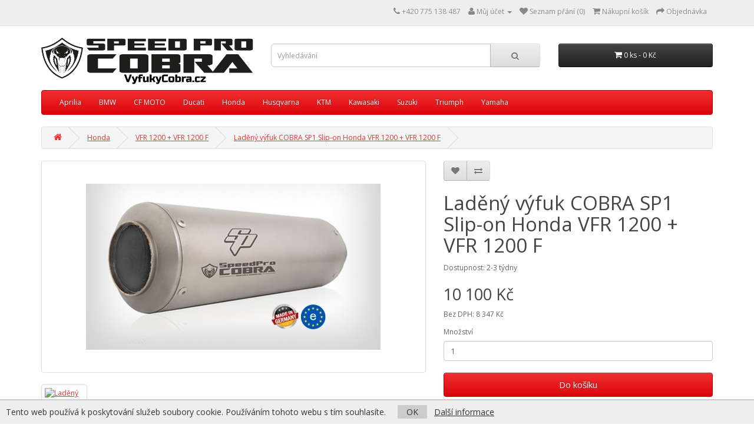

--- FILE ---
content_type: text/html; charset=utf-8
request_url: https://www.vyfukycobra.cz/ladeny-vyfuk-speedpro-cobra-sp2-black-series-slip-on-honda-vfr-800x-crossrunner-adventure
body_size: 14283
content:
<!DOCTYPE html>
<!--[if IE]><![endif]-->
<!--[if IE 8 ]><html dir="ltr" lang="cs" class="ie8"><![endif]-->
<!--[if IE 9 ]><html dir="ltr" lang="cs" class="ie9"><![endif]-->
<!--[if (gt IE 9)|!(IE)]><!-->
<html dir="ltr" lang="cs">
<!--<![endif]-->
<head>
<script>
// Google Tag Manager
var dataLayer = [];
dataLayer.push({
        'product.ID':'50304',
        'product.Name':'Laděný výfuk COBRA SP1 Slip-on Honda VFR 1200 + VFR 1200 F',
        'product.Price':8347.0440,
        'page.Type':'product detail'
      });
</script>
<meta charset="UTF-8" />
<meta name="viewport" content="width=device-width, initial-scale=1">
<meta http-equiv="X-UA-Compatible" content="IE=edge">
<meta name="robots" content="index, follow" />
<title>Laděný výfuk SPEEDPRO COBRA SP1 Slip-on Honda VFR 1200 + VFR 1200 F - VyfukyCobra.cz</title>
<base href="https://www.vyfukycobra.cz/" />
<meta name="description" content="Laděný výfuk SPEEDPRO COBRA SP1 Slip-on Honda VFR 1200 + VFR 1200 F" />
<script src="catalog/view/javascript/jquery/jquery-2.1.1.min.js" type="text/javascript"></script>
<link href="catalog/view/javascript/bootstrap/css/bootstrap.min.css" rel="stylesheet" media="screen" />
<script src="catalog/view/javascript/bootstrap/js/bootstrap.min.js" type="text/javascript"></script>
<link href="catalog/view/javascript/font-awesome/css/font-awesome.min.css" rel="stylesheet" type="text/css" />
<link href="//fonts.googleapis.com/css?family=Open+Sans:400,400i,300,700" rel="stylesheet" type="text/css" />
<link href="catalog/view/theme/default/stylesheet/stylesheet.css?v=2" rel="stylesheet">
<link href="catalog/view/javascript/jquery/magnific/magnific-popup.css" type="text/css" rel="stylesheet" media="screen" />
<link href="catalog/view/javascript/jquery/datetimepicker/bootstrap-datetimepicker.min.css" type="text/css" rel="stylesheet" media="screen" />
<script src="catalog/view/javascript/common.js" type="text/javascript"></script>
<link href="https://www.vyfukycobra.cz/ladeny-vyfuk-speedpro-cobra-sp2-black-series-slip-on-honda-vfr-800x-crossrunner-adventure" rel="canonical" />
<link href="https://www.vyfukycobra.cz/image/catalog/cart.png" rel="icon" />
<meta property="og:title" content="Laděný výfuk COBRA SP1 Slip-on Honda VFR 1200 + VFR 1200 F - VyfukyCobra.cz">
<meta property="og:site_name" content="VyfukyCobra.cz">
<meta property="og:type" content="website">
<meta property="og:image" content="https://www.vyfukycobra.cz/image/cache/catalog//disk_1/www/cz/vyfukycobra/www/image/catalog/produkty//sp1-487x255.jpg">
<meta property="og:url" content="https://www.vyfukycobra.cz/ladeny-vyfuk-speedpro-cobra-sp2-black-series-slip-on-honda-vfr-800x-crossrunner-adventure">
<meta property="og:description" content="Laděný výfuk SPEEDPRO COBRA SP1 Slip-on Honda VFR 1200 + VFR 1200 F">
<script src="catalog/view/javascript/jquery/magnific/jquery.magnific-popup.min.js" type="text/javascript"></script>
<script src="catalog/view/javascript/jquery/datetimepicker/moment.js" type="text/javascript"></script>
<script src="catalog/view/javascript/jquery/datetimepicker/bootstrap-datetimepicker.min.js" type="text/javascript"></script>
<!-- Global site tag (gtag.js) - Google Analytics -->
<script async src="https://www.googletagmanager.com/gtag/js?id=UA-191487229-1"></script>
<script>
  window.dataLayer = window.dataLayer || [];
  function gtag(){dataLayer.push(arguments);}
  gtag('js', new Date());

  gtag('config', 'UA-191487229-1');
</script>
<meta name="google-site-verification" content="tiUSzBsF7cN3C7tfvmPbKDgeLAlRlekkStdW2kgaKa0" />
<!-- Copyright (c) Facebook, Inc. and its affiliates. -->
<!-- All rights reserved. -->

<!-- This source code is licensed under the license found in the -->
<!-- LICENSE file in the root directory of this source tree. -->
<script type="text/javascript">
  // we are using this flag to determine if the pixel
  // is successfully added to the header
  window.isFacebookPixelInHeaderAdded = 1;
  window.isFacebookPixelAdded = 1;
</script>

<script type="text/javascript">
  function facebook_loadScript(url, callback) {
    var script = document.createElement("script");
    script.type = "text/javascript";
    if(script.readyState) {  // only required for IE <9
      script.onreadystatechange = function() {
        if (script.readyState === "loaded" || script.readyState === "complete") {
          script.onreadystatechange = null;
          if (callback) {
            callback();
          }
        }
      };
    } else {  //Others
      if (callback) {
        script.onload = callback;
      }
    }

    script.src = url;
    document.getElementsByTagName("head")[0].appendChild(script);
  }
</script>

<script type="text/javascript">
  (function() {
    var enableCookieBar = '';
    if (enableCookieBar == '1') {
      facebook_loadScript("catalog/view/javascript/facebook_business/cookieconsent.min.js");

      // loading the css file
      var css = document.createElement("link");
      css.setAttribute("rel", "stylesheet");
      css.setAttribute("type", "text/css");
      css.setAttribute(
        "href",
        "catalog/view/theme/css/facebook_business/cookieconsent.min.css");
      document.getElementsByTagName("head")[0].appendChild(css);

      window.addEventListener("load", function(){
        function setConsent() {
          fbq(
            'consent',
            this.hasConsented() ? 'grant' : 'revoke'
          );
        }
        window.cookieconsent.initialise({
          palette: {
            popup: {
              background: '#237afc'
            },
            button: {
              background: '#fff',
              text: '#237afc'
            }
          },
          cookie: {
            name: fbq.consentCookieName
          },
          type: 'opt-out',
          showLink: false,
          content: {
            allow: 'Agree',
            deny: 'Opt Out',
            header: 'Our Site Uses Cookies',
            message: 'By clicking Agree, you agree to our <a class="cc-link" href="https://www.facebook.com/legal/terms/update" target="_blank">terms of service</a>, <a class="cc-link" href="https://www.facebook.com/policies/" target="_blank">privacy policy</a> and <a class="cc-link" href="https://www.facebook.com/policies/cookies/" target="_blank">cookies policy</a>.'
          },
          layout: 'basic-header',
          location: true,
          revokable: true,
          onInitialise: setConsent,
          onStatusChange: setConsent,
          onRevokeChoice: setConsent
        }, function (popup) {
          // If this isn't open, we know that we can use cookies.
          if (!popup.getStatus() && !popup.options.enabled) {
            popup.setStatus(cookieconsent.status.dismiss);
          }
        });
      });
    }
  })();
</script>

<script type="text/javascript">
  (function() {
    !function(f,b,e,v,n,t,s){if(f.fbq)return;n=f.fbq=function(){n.callMethod?
    n.callMethod.apply(n,arguments):n.queue.push(arguments)};if(!f._fbq)f._fbq=n;
    n.push=n;n.loaded=!0;n.version='2.0';n.queue=[];t=b.createElement(e);t.async=!0;
    t.src=v;s=b.getElementsByTagName(e)[0];s.parentNode.insertBefore(t,s)}(window,
    document,'script','https://connect.facebook.net/en_US/fbevents.js');

    var enableCookieBar = '';
    if (enableCookieBar == '1') {
      fbq.consentCookieName = 'fb_cookieconsent_status';

      (function() {
        function getCookie(t){var i=("; "+document.cookie).split("; "+t+"=");if(2==i.length)return i.pop().split(";").shift()}
        var consentValue = getCookie(fbq.consentCookieName);
        fbq('consent', consentValue === 'dismiss' ? 'grant' : 'revoke');
      })();
    }

          // system auto generated facebook_pixel.js, DO NOT MODIFY
      pixel_script_filename = 'catalog/view/javascript/facebook_business/facebook_pixel_3_1_2.js';
      // system auto generated facebook_pixel.js, DO NOT MODIFY
      facebook_loadScript(
        pixel_script_filename,
        function() {
          var params = {
    "agent": "exopencart-2.3.0.2-4.1.1"
};
          _facebookAdsExtension.facebookPixel.init(
            '1064993523912440',
            {},
            params);
                      _facebookAdsExtension.facebookPixel.firePixel(
              JSON.parse('{\"event_name\":\"ViewContent\",\"content_ids\":[\"50304\"],\"content_name\":\"Lad\\u011bn\\u00fd v\\u00fdfuk COBRA SP1 Slip-on Honda VFR 1200 + VFR 1200 F\",\"content_type\":\"product\",\"currency\":\"CZK\",\"value\":10100,\"event_id\":\"02005f7e-9e3a-479e-a9de-740316737bc8\"}'));
                  });
      })();
</script>

<script type="text/javascript">
  // we are using this flag to determine if the customer chat
  // is successfully added to the header
  window.isFacebookCustomerChatInHeaderAdded = 1;
  window.isFacebookCustomerChatAdded=1;
</script>

</head>
<body class="product-product-50304">
<nav id="top">
  <div class="container">
            <div id="top-links" class="nav pull-right">
      <ul class="list-inline">
        <li><a href="https://www.vyfukycobra.cz/index.php?route=information/contact"><i class="fa fa-phone"></i></a> <span class="hidden-xs hidden-sm hidden-md">+420 775 138 487</span></li>
        <li class="dropdown"><a href="https://www.vyfukycobra.cz/index.php?route=account/account" title="Můj účet" class="dropdown-toggle" data-toggle="dropdown"><i class="fa fa-user"></i> <span class="hidden-xs hidden-sm hidden-md">Můj účet</span> <span class="caret"></span></a>
          <ul class="dropdown-menu dropdown-menu-right">
                        <li><a href="https://www.vyfukycobra.cz/index.php?route=account/register">Registrace</a></li>
            <li><a href="https://www.vyfukycobra.cz/index.php?route=account/login">Přihlášení</a></li>
                      </ul>
        </li>
        <li><a href="https://www.vyfukycobra.cz/index.php?route=account/wishlist" id="wishlist-total" title="Seznam přání (0)"><i class="fa fa-heart"></i> <span class="hidden-xs hidden-sm hidden-md">Seznam přání (0)</span></a></li>
        <li><a href="https://www.vyfukycobra.cz/index.php?route=checkout/cart" title="Nákupní košík"><i class="fa fa-shopping-cart"></i> <span class="hidden-xs hidden-sm hidden-md">Nákupní košík</span></a></li>
        <li><a href="https://www.vyfukycobra.cz/index.php?route=checkout/checkout" title="Objednávka"><i class="fa fa-share"></i> <span class="hidden-xs hidden-sm hidden-md">Objednávka</span></a></li>
      </ul>
    </div>
  </div>
</nav>
<header>
  <div class="container">
    <div class="row">
      <div class="col-sm-4">
        <div id="logo">
                    <a href="https://www.vyfukycobra.cz/index.php?route=common/home"><img src="https://www.vyfukycobra.cz/image/catalog/logo-b-png.png" title="VyfukyCobra.cz" alt="VyfukyCobra.cz" class="img-responsive" /></a>
                  </div>
      </div>
      <div class="col-sm-5"><div id="search" class="input-group">
  <input type="text" name="search" value="" placeholder="Vyhledávání" class="form-control input-lg" />
  <span class="input-group-btn">
    <button type="button" class="btn btn-default btn-lg"><i class="fa fa-search"></i></button>
  </span>
</div>      </div>
      <div class="col-sm-3"><div id="cart" class="btn-group btn-block">
  <button type="button" data-toggle="dropdown" data-loading-text="Načítání..." class="btn btn-inverse btn-block btn-lg dropdown-toggle"><i class="fa fa-shopping-cart"></i> <span id="cart-total">0 ks - 0 Kč</span></button>
  <ul class="dropdown-menu pull-right">
        <li>
      <p class="text-center">Váš nákupní košík je zatím prázdný.</p>
    </li>
      </ul>
</div>
</div>
    </div>
  </div>
</header>
<div class="container">
  <nav id="menu" class="navbar">
    <div class="navbar-header"><span id="category" class="visible-xs">Kategorie</span>
      <button type="button" class="btn btn-navbar navbar-toggle" data-toggle="collapse" data-target=".navbar-ex1-collapse"><i class="fa fa-bars"></i></button>
    </div>
    <div class="collapse navbar-collapse navbar-ex1-collapse">
      <ul class="nav navbar-nav">
                        <li class="dropdown"><a href="https://www.vyfukycobra.cz/aprilia" class="dropdown-toggle disabled" data-toggle="dropdown">Aprilia</a>
          <div class="dropdown-menu">
            <div class="dropdown-inner">
                            <ul class="list-unstyled">
                                <li><a href="https://www.vyfukycobra.cz/aprilia/aprilia-rsv-1000-mille-r-1998-2003">RSV 1000 Mille + R 1998-2003</a></li>
                                <li><a href="https://www.vyfukycobra.cz/aprilia/aprilia-rsv-1000-mille-r-2004-2008">RSV 1000 Mille + R 2004-2008</a></li>
                                <li><a href="https://www.vyfukycobra.cz/aprilia/aprilia-rsv-4-r-1000-factory-mille">RSV 4/R 1000 Factory, Mille</a></li>
                                <li><a href="https://www.vyfukycobra.cz/aprilia/aprilia-rsv-tuono-1000-r-i-e">RSV Tuono 1000 R i.e.</a></li>
                              </ul>
                            <ul class="list-unstyled">
                                <li><a href="https://www.vyfukycobra.cz/aprilia/Scarabeo-125-180-200-250-300-400-500">Scarabeo 125/180/200/250/300/400/500</a></li>
                                <li><a href="https://www.vyfukycobra.cz/aprilia/aprilia-sport-city-125-200-250">Sport City 125/200/250</a></li>
                                <li><a href="https://www.vyfukycobra.cz/aprilia/aprilia-sport-city-cube-125-200-300">Sport City Cube 125/200/300</a></li>
                                <li><a href="https://www.vyfukycobra.cz/aprilia/aprilia-sr-max-125-300">SR MAX 125/300</a></li>
                              </ul>
                            <ul class="list-unstyled">
                                <li><a href="https://www.vyfukycobra.cz/aprilia/aprilia-tuono-1000-fighter">Tuono 1000 Fighter</a></li>
                                <li><a href="https://www.vyfukycobra.cz/aprilia/aprilia-tuono-v4r-aprc">Tuono V4R APRC</a></li>
                              </ul>
                          </div>
            <a href="https://www.vyfukycobra.cz/aprilia" class="see-all">Zobrazit vše z kategorie Aprilia</a> </div>
        </li>
                                <li class="dropdown"><a href="https://www.vyfukycobra.cz/bmw" class="dropdown-toggle disabled" data-toggle="dropdown">BMW</a>
          <div class="dropdown-menu">
            <div class="dropdown-inner">
                            <ul class="list-unstyled">
                                <li><a href="https://www.vyfukycobra.cz/bmw/bmw-f-650-cs-scarver">F 650 CS Scarver</a></li>
                                <li><a href="https://www.vyfukycobra.cz/bmw/F-650-GS-2000-2007">F 650 GS 2000-2007</a></li>
                                <li><a href="https://www.vyfukycobra.cz/bmw/F-650-GS-2008-2018">F 650 GS 2008-2018</a></li>
                                <li><a href="https://www.vyfukycobra.cz/bmw/F-800-GS-2008-2018">F 700 GS/F 800 GS</a></li>
                                <li><a href="https://www.vyfukycobra.cz/bmw/F-700-GS-2008-2018">F 750 GS / F 850 GS</a></li>
                                <li><a href="https://www.vyfukycobra.cz/bmw/F-800-GT-2009-2016">F 800 GT 2009-2016</a></li>
                                <li><a href="https://www.vyfukycobra.cz/bmw/F-800-GT-2017-">F 800 GT 2017-</a></li>
                                <li><a href="https://www.vyfukycobra.cz/bmw/F-800-R-2009-2016">F 800 R 2009-2016</a></li>
                                <li><a href="https://www.vyfukycobra.cz/bmw/F-800-R-2017-">F 800 R 2017-</a></li>
                                <li><a href="https://www.vyfukycobra.cz/bmw/F-800-ST-S-2006-2012">F 800 ST + S 2006-2012</a></li>
                                <li><a href="https://www.vyfukycobra.cz/bmw/F900RXR">F 900 R + XR</a></li>
                                <li><a href="https://www.vyfukycobra.cz/bmw/G-310-GS">G 310 GS</a></li>
                                <li><a href="https://www.vyfukycobra.cz/bmw/G-310-R">G 310 R</a></li>
                                <li><a href="https://www.vyfukycobra.cz/bmw/bmw-g-650-gs-sertao">G 650 GS/Sertao</a></li>
                                <li><a href="https://www.vyfukycobra.cz/bmw/bmw-k-1200-gt">K 1200 GT</a></li>
                                <li><a href="https://www.vyfukycobra.cz/bmw/bmw-k-1200-r-sport">K 1200 R +Sport</a></li>
                                <li><a href="https://www.vyfukycobra.cz/bmw/bmw-k-1200-s">K 1200 S</a></li>
                                <li><a href="https://www.vyfukycobra.cz/bmw/bmw-k-1300-gt">K 1300 GT</a></li>
                                <li><a href="https://www.vyfukycobra.cz/bmw/bmw-k-1300-r-s">K 1300 R+S</a></li>
                              </ul>
                            <ul class="list-unstyled">
                                <li><a href="https://www.vyfukycobra.cz/bmw/bmw-r-1100-gs">R 1100 GS</a></li>
                                <li><a href="https://www.vyfukycobra.cz/bmw/bmw-r-1100-r-roadster-1993-2001">R 1100 R Roadster 1993-2001</a></li>
                                <li><a href="https://www.vyfukycobra.cz/bmw/R-1100-RT-RS">R 1100 RT / RS</a></li>
                                <li><a href="https://www.vyfukycobra.cz/bmw/bmw-r-1150-gs-r-rockster">R 1150 GS + R + Rockster</a></li>
                                <li><a href="https://www.vyfukycobra.cz/bmw/bmw-r-1200-gs-adventure-2004-2009">R 1200 GS + Adventure 2004-2009</a></li>
                                <li><a href="https://www.vyfukycobra.cz/bmw/bmw-r-1200-gs-adventure-2010-2012">R 1200 GS + Adventure 2010-2012</a></li>
                                <li><a href="https://www.vyfukycobra.cz/bmw/R-1200-GS-2017-">R 1200 GS 2017-</a></li>
                                <li><a href="https://www.vyfukycobra.cz/bmw/R-1200-GS-LC-Adventure-LC-2013-2016">R 1200 GS LC + Adventure LC 2013-2016</a></li>
                                <li><a href="https://www.vyfukycobra.cz/bmw/R-1200-R-Classic-2006-2010">R 1200 R + Classic 2006-2010</a></li>
                                <li><a href="https://www.vyfukycobra.cz/bmw/R-1200-R-Classic-2011-2013">R 1200 R + Classic 2011-2013</a></li>
                                <li><a href="https://www.vyfukycobra.cz/bmw/R-1200-R-RS-LC-2014-2016">R 1200 R + RS LC 2014-2016</a></li>
                                <li><a href="https://www.vyfukycobra.cz/bmw/R-1200-R-RS-LC-2017-">R 1200 R + RS LC 2017-</a></li>
                                <li><a href="https://www.vyfukycobra.cz/bmw/R-1200-RT-2014-2016">R 1200 RT 2014-2016</a></li>
                                <li><a href="https://www.vyfukycobra.cz/bmw/R-1200-RT-ST-2005-2013">R 1200 RT/ST 2005-2013</a></li>
                                <li><a href="https://www.vyfukycobra.cz/bmw/R-1200RT-2017-">R 1200RT 2017-</a></li>
                                <li><a href="https://www.vyfukycobra.cz/bmw/r-1250-gs-lc-adventure">R 1250 GS LC + Adventure</a></li>
                                <li><a href="https://www.vyfukycobra.cz/bmw/r-1250-r">R 1250 R</a></li>
                                <li><a href="https://www.vyfukycobra.cz/bmw/r-1250-rs">R 1250 RS</a></li>
                                <li><a href="https://www.vyfukycobra.cz/bmw/r-1250-rt">R 1250 RT</a></li>
                              </ul>
                            <ul class="list-unstyled">
                                <li><a href="https://www.vyfukycobra.cz/bmw/r-18">R 18</a></li>
                                <li><a href="https://www.vyfukycobra.cz/bmw/bmw-r-850-gs-98-2001">R 850 GS (98-2001)</a></li>
                                <li><a href="https://www.vyfukycobra.cz/bmw/bmw-r-850-r-1994-2002">R 850 R 1994-2002</a></li>
                                <li><a href="https://www.vyfukycobra.cz/bmw/bmw-r-850-r-2001-2005">R 850 R 2001-2005</a></li>
                                <li><a href="https://www.vyfukycobra.cz/bmw/bmw-r-850-rt">R 850 RT</a></li>
                                <li><a href="https://www.vyfukycobra.cz/bmw/R-NINE-T-5">R NINE T / 5</a></li>
                                <li><a href="https://www.vyfukycobra.cz/bmw/R-NINE-T-2014-2016">R NINE T 2014-2016</a></li>
                                <li><a href="https://www.vyfukycobra.cz/bmw/R-NINE-T-2017-">R NINE T 2017-</a></li>
                                <li><a href="https://www.vyfukycobra.cz/bmw/r-ninet-2021">R nineT 2021-</a></li>
                                <li><a href="https://www.vyfukycobra.cz/bmw/S-1000-R-2014-2016">S 1000 R 2014-2016</a></li>
                                <li><a href="https://www.vyfukycobra.cz/bmw/S-1000-R-2017-">S 1000 R 2017-</a></li>
                                <li><a href="https://www.vyfukycobra.cz/bmw/s-1000-r-2021">S 1000 R 2021 -</a></li>
                                <li><a href="https://www.vyfukycobra.cz/bmw/S-1000-RR-2009-2014">S 1000 RR 2009-2014</a></li>
                                <li><a href="https://www.vyfukycobra.cz/bmw/S-1000-RR-2015-2016">S 1000 RR 2015-2016</a></li>
                                <li><a href="https://www.vyfukycobra.cz/bmw/S-1000-XR-2015-2019">S 1000 XR 2015-2019</a></li>
                                <li><a href="https://www.vyfukycobra.cz/bmw/S-1000-XR-2020-">S 1000 XR 2020-</a></li>
                                <li><a href="https://www.vyfukycobra.cz/bmw/S-1000RR-2017-2018">S 1000RR 2017-2018</a></li>
                                <li><a href="https://www.vyfukycobra.cz/bmw/S-1000RR-2019-">S 1000RR 2019-</a></li>
                              </ul>
                          </div>
            <a href="https://www.vyfukycobra.cz/bmw" class="see-all">Zobrazit vše z kategorie BMW</a> </div>
        </li>
                                <li class="dropdown"><a href="https://www.vyfukycobra.cz/cf-moto" class="dropdown-toggle disabled" data-toggle="dropdown">CF MOTO</a>
          <div class="dropdown-menu">
            <div class="dropdown-inner">
                            <ul class="list-unstyled">
                                <li><a href="https://www.vyfukycobra.cz/cf-moto/cf-800-mt-touring">CF 800 MT / Touring</a></li>
                                <li><a href="https://www.vyfukycobra.cz/cf-moto/cf-moto-800-nk-sport">CF Moto 800 NK SPORT</a></li>
                              </ul>
                          </div>
            <a href="https://www.vyfukycobra.cz/cf-moto" class="see-all">Zobrazit vše z kategorie CF MOTO</a> </div>
        </li>
                                <li class="dropdown"><a href="https://www.vyfukycobra.cz/ducati" class="dropdown-toggle disabled" data-toggle="dropdown">Ducati</a>
          <div class="dropdown-menu">
            <div class="dropdown-inner">
                            <ul class="list-unstyled">
                                <li><a href="https://www.vyfukycobra.cz/ducati/ducati-diavel">Diavel</a></li>
                                <li><a href="https://www.vyfukycobra.cz/ducati/MONSTER-1200-R-S-2014-2020">MONSTER 1200 R-S 2014-2020</a></li>
                                <li><a href="https://www.vyfukycobra.cz/ducati/ducati-monster-600-620">MONSTER 600-620</a></li>
                              </ul>
                            <ul class="list-unstyled">
                                <li><a href="https://www.vyfukycobra.cz/ducati/ducati-monster-696-796-1100">MONSTER 696/796/1100</a></li>
                                <li><a href="https://www.vyfukycobra.cz/ducati/ducati-monster-750-800-900-1000">MONSTER 750-800-900-1000</a></li>
                                <li><a href="https://www.vyfukycobra.cz/ducati/MONSTER-821-2014-2017">MONSTER 821 2014-2017</a></li>
                              </ul>
                            <ul class="list-unstyled">
                                <li><a href="https://www.vyfukycobra.cz/ducati/MONSTER-821-2018-2012">MONSTER 821 2018-2012</a></li>
                                <li><a href="https://www.vyfukycobra.cz/ducati/ducati-monster-s4">Monster S4</a></li>
                              </ul>
                          </div>
            <a href="https://www.vyfukycobra.cz/ducati" class="see-all">Zobrazit vše z kategorie Ducati</a> </div>
        </li>
                                <li class="dropdown"><a href="https://www.vyfukycobra.cz/honda" class="dropdown-toggle disabled" data-toggle="dropdown">Honda</a>
          <div class="dropdown-menu">
            <div class="dropdown-inner">
                            <ul class="list-unstyled">
                                <li><a href="https://www.vyfukycobra.cz/honda/CB-1000-R-2008-2017">CB 1000 R 2008-2017</a></li>
                                <li><a href="https://www.vyfukycobra.cz/honda/honda-cb-1300-1998-2002">CB 1300 1998-2002</a></li>
                                <li><a href="https://www.vyfukycobra.cz/honda/honda-cb-1300-2003">CB 1300 2003-</a></li>
                                <li><a href="https://www.vyfukycobra.cz/honda/honda-cb-500-f-2013">CB 500 F 2013-</a></li>
                                <li><a href="https://www.vyfukycobra.cz/honda/CB-500-N-S-1993-2003">CB 500 N+S 1993-2003</a></li>
                                <li><a href="https://www.vyfukycobra.cz/honda/CB-500-X-CB-500F-CBR500R-2016-">CB 500 X / CB 500F / CBR500R 2016-</a></li>
                                <li><a href="https://www.vyfukycobra.cz/honda/honda-cb-500-x-2013">CB 500 X 2013-</a></li>
                                <li><a href="https://www.vyfukycobra.cz/honda/CB-650-F-CBR-650F-CB-650R-2014-2018">CB 650 F / CBR 650F / CB 650R 2014-2018</a></li>
                                <li><a href="https://www.vyfukycobra.cz/honda/CB-650R-CBR-650R-2019-">CB 650R / CBR 650R 2019-</a></li>
                                <li><a href="https://www.vyfukycobra.cz/honda/honda-cbf-1000-f-2006-2009">CBF 1000 F 2006-2009</a></li>
                                <li><a href="https://www.vyfukycobra.cz/honda/honda-cbf-1000-f-2010">CBF 1000 F 2010-</a></li>
                                <li><a href="https://www.vyfukycobra.cz/honda/CBF-500-2004-2010">CBF 500 2004-2010</a></li>
                                <li><a href="https://www.vyfukycobra.cz/honda/honda-cbf-600-2004">CBF 600 2004-</a></li>
                                <li><a href="https://www.vyfukycobra.cz/honda/honda-cbf-600-2008">CBF 600 2008-</a></li>
                                <li><a href="https://www.vyfukycobra.cz/honda/CBR-1000-RR-Fireblade-2004-2007">CBR 1000 RR Fireblade 2004-2007</a></li>
                                <li><a href="https://www.vyfukycobra.cz/honda/honda-cbr-1000-rr-fireblade-2008-2013">CBR 1000 RR Fireblade 2008-2013</a></li>
                                <li><a href="https://www.vyfukycobra.cz/honda/CBR-1000-RR-Fireblade-2014-2016">CBR 1000 RR Fireblade 2014-2016</a></li>
                                <li><a href="https://www.vyfukycobra.cz/honda/honda-cbr-1100xx-blackbird">CBR 1100XX Blackbird</a></li>
                                <li><a href="https://www.vyfukycobra.cz/honda/CBR-250-R-2011-2019">CBR 250 R 2011-2019</a></li>
                                <li><a href="https://www.vyfukycobra.cz/honda/CBR-300R-2015-2019">CBR 300R 2015-2019</a></li>
                                <li><a href="https://www.vyfukycobra.cz/honda/CBR-500-2016-">CBR 500 2016-</a></li>
                              </ul>
                            <ul class="list-unstyled">
                                <li><a href="https://www.vyfukycobra.cz/honda/CBR-500-R-2013-2015">CBR 500 R 2013-2015</a></li>
                                <li><a href="https://www.vyfukycobra.cz/honda/honda-cbr-600-f-2011">CBR 600 F 2011-</a></li>
                                <li><a href="https://www.vyfukycobra.cz/honda/honda-cbr-600-f1">CBR 600 F1</a></li>
                                <li><a href="https://www.vyfukycobra.cz/honda/honda-cbr-600-f2">CBR 600 F2</a></li>
                                <li><a href="https://www.vyfukycobra.cz/honda/honda-cbr-600-f3">CBR 600 F3</a></li>
                                <li><a href="https://www.vyfukycobra.cz/honda/honda-cbr-600-f4-f4i">CBR 600 F4 + F4i</a></li>
                                <li><a href="https://www.vyfukycobra.cz/honda/CBR-600-RR-2003-2004">CBR 600 RR 2003-2004</a></li>
                                <li><a href="https://www.vyfukycobra.cz/honda/CBR-600-RR-2005-2006">CBR 600 RR 2005-2006</a></li>
                                <li><a href="https://www.vyfukycobra.cz/honda/CBR-600-RR-2007-2012">CBR 600 RR 2007-2012</a></li>
                                <li><a href="https://www.vyfukycobra.cz/honda/cbr-600-rr-2013">CBR 600 RR 2013-</a></li>
                                <li><a href="https://www.vyfukycobra.cz/honda/CBR-650-F-2014-2018">CBR 650 F 2014-2018</a></li>
                                <li><a href="https://www.vyfukycobra.cz/honda/CBR-650-R-2019-">CBR 650 R 2019-</a></li>
                                <li><a href="https://www.vyfukycobra.cz/honda/CBR-900RR-919RR-1991">CBR 900RR / 919RR 1991-1999 SC28</a></li>
                                <li><a href="https://www.vyfukycobra.cz/honda/CBR-900RR-1996-1999-SC33">CBR 900RR / 919RR 1996-1999 - SC33</a></li>
                                <li><a href="https://www.vyfukycobra.cz/honda/CBR-900RR-929RR-954RR">CBR 900RR,929RR,954RR (SC44-SC50) 2000-</a></li>
                                <li><a href="https://www.vyfukycobra.cz/honda/CRF-1000-L-Africa-Twin-2014-2019">CRF 1000 L Africa Twin 2014-2019</a></li>
                                <li><a href="https://www.vyfukycobra.cz/honda/crf-1100-l-africa-twin-2020">CRF 1100 L AFRICA TWIN 2020-</a></li>
                                <li><a href="https://www.vyfukycobra.cz/honda/hornet-500">Hornet 500 2024-</a></li>
                                <li><a href="https://www.vyfukycobra.cz/honda/honda-hornet-600-1998-2002">Hornet 600 1998-2002</a></li>
                                <li><a href="https://www.vyfukycobra.cz/honda/Hornet-600-2003-2006">Hornet 600 2003-2006</a></li>
                                <li><a href="https://www.vyfukycobra.cz/honda/Hornet-600-2007-2013">Hornet 600 2007-2013</a></li>
                              </ul>
                            <ul class="list-unstyled">
                                <li><a href="https://www.vyfukycobra.cz/honda/honda-hornet-900">Hornet 900</a></li>
                                <li><a href="https://www.vyfukycobra.cz/honda/honda-integra-700-750">Integra 700-750</a></li>
                                <li><a href="https://www.vyfukycobra.cz/honda/honda-nc-700-750-s-x-vultus">NC 700 -750 S/X - Vultus</a></li>
                                <li><a href="https://www.vyfukycobra.cz/honda/honda-nm4-vultus">NM4 Vultus</a></li>
                                <li><a href="https://www.vyfukycobra.cz/honda/honda-st-1100-pan-european">ST 1100 Pan-European</a></li>
                                <li><a href="https://www.vyfukycobra.cz/honda/honda-st-1300-pan-european">ST 1300 Pan-European</a></li>
                                <li><a href="https://www.vyfukycobra.cz/honda/honda-vfr-1200-vfr-1200-f">VFR 1200 + VFR 1200 F</a></li>
                                <li><a href="https://www.vyfukycobra.cz/honda/honda-vfr-1200-x-crosstourer">VFR 1200 X Crosstourer</a></li>
                                <li><a href="https://www.vyfukycobra.cz/honda/VFR-750F-1989-1993">VFR 750F 1989-1993</a></li>
                                <li><a href="https://www.vyfukycobra.cz/honda/VFR-750F-1994-1997">VFR 750F 1994-1997</a></li>
                                <li><a href="https://www.vyfukycobra.cz/honda/honda-vfr-800f-2014">VFR 800F 2014-</a></li>
                                <li><a href="https://www.vyfukycobra.cz/honda/honda-vfr-800fi-1997-2003">VFR 800FI 1997-2003</a></li>
                                <li><a href="https://www.vyfukycobra.cz/honda/VFR-800X-Crossrunner-Adventure">VFR 800X Crossrunner + Adventure</a></li>
                                <li><a href="https://www.vyfukycobra.cz/honda/vlx-600-vt-600-shadow">VLX 600 / VT 600 Shadow</a></li>
                                <li><a href="https://www.vyfukycobra.cz/honda/VTR-1000-F-Firestorm-Superhawk-996">VTR 1000 F Firestorm Superhawk 996</a></li>
                                <li><a href="https://www.vyfukycobra.cz/honda/honda-vtr-1000sp1">VTR 1000SP1</a></li>
                                <li><a href="https://www.vyfukycobra.cz/honda/VTR-1000SP2">VTR 1000SP2</a></li>
                                <li><a href="https://www.vyfukycobra.cz/honda/vtx-1300">VTX 1300</a></li>
                                <li><a href="https://www.vyfukycobra.cz/honda/honda-x-11-x-eleven">X-11 X-Eleven</a></li>
                                <li><a href="https://www.vyfukycobra.cz/honda/XRV-750-Africa-Twin-1990-2005">XRV 750 Africa Twin 1990-2005</a></li>
                              </ul>
                          </div>
            <a href="https://www.vyfukycobra.cz/honda" class="see-all">Zobrazit vše z kategorie Honda</a> </div>
        </li>
                                <li class="dropdown"><a href="https://www.vyfukycobra.cz/husqvarna" class="dropdown-toggle disabled" data-toggle="dropdown">Husqvarna </a>
          <div class="dropdown-menu">
            <div class="dropdown-inner">
                            <ul class="list-unstyled">
                                <li><a href="https://www.vyfukycobra.cz/husqvarna/norden-901">Norden 901</a></li>
                                <li><a href="https://www.vyfukycobra.cz/husqvarna/svartpilen-vitpilen-401-2020">Svartpilen - Vitpilen 125 / 401 2020-</a></li>
                                <li><a href="https://www.vyfukycobra.cz/husqvarna/svartpilen-vitpilen-401-2017-2019">Svartpilen - Vitpilen 401 2017-2019</a></li>
                                <li><a href="https://www.vyfukycobra.cz/husqvarna/svartpilen-401-vitpilen-401-2024">Svartpilen 401 / Vitpilen 401 2024- </a></li>
                              </ul>
                          </div>
            <a href="https://www.vyfukycobra.cz/husqvarna" class="see-all">Zobrazit vše z kategorie Husqvarna </a> </div>
        </li>
                                <li class="dropdown"><a href="https://www.vyfukycobra.cz/KTM" class="dropdown-toggle disabled" data-toggle="dropdown">KTM</a>
          <div class="dropdown-menu">
            <div class="dropdown-inner">
                            <ul class="list-unstyled">
                                <li><a href="https://www.vyfukycobra.cz/KTM/1050-ADVENTURE-2014-2020">1050 ADVENTURE 2014-2020</a></li>
                                <li><a href="https://www.vyfukycobra.cz/KTM/1190-ADVENTURE-2014-2020">1190 ADVENTURE 2014-2020</a></li>
                                <li><a href="https://www.vyfukycobra.cz/KTM/125-Duke-RC-2017-2021">125 Duke / RC 2017-2021</a></li>
                                <li><a href="https://www.vyfukycobra.cz/KTM/125-duke-2024">125 Duke 2024-</a></li>
                                <li><a href="https://www.vyfukycobra.cz/KTM/125-duke-rc-2021">125 Duke/RC 2021-</a></li>
                                <li><a href="https://www.vyfukycobra.cz/KTM/1290-ADVENTURE-2014-2020">1290 ADVENTURE 2014-2020</a></li>
                                <li><a href="https://www.vyfukycobra.cz/KTM/1290-super-adventure-2021">1290 Super Adventure 2021 -</a></li>
                                <li><a href="https://www.vyfukycobra.cz/KTM/1290-SUPER-DUKE-GT-2014-2020">1290 SUPER DUKE GT 2014-2020</a></li>
                                <li><a href="https://www.vyfukycobra.cz/KTM/1290-SUPER-DUKE-R-2014-2019">1290 SUPER DUKE R 2014-2019</a></li>
                                <li><a href="https://www.vyfukycobra.cz/KTM/1290-SUPER-DUKE-R-2020-">1290 SUPER DUKE R 2020-</a></li>
                                <li><a href="https://www.vyfukycobra.cz/KTM/1390-super-duke-2024">1390 Super Duke 2024-</a></li>
                                <li><a href="https://www.vyfukycobra.cz/KTM/250-Duke-RC-2017-2021">250 Duke / RC 2017-2021</a></li>
                                <li><a href="https://www.vyfukycobra.cz/KTM/390-Duke-RC-2017-2021">390 Duke / RC 2017-2020</a></li>
                                <li><a href="https://www.vyfukycobra.cz/KTM/390-duke-rc-2021">390 Duke/RC 2021-</a></li>
                                <li><a href="https://www.vyfukycobra.cz/KTM/690-Duke-2012-2019">690 Duke 2012-2019</a></li>
                                <li><a href="https://www.vyfukycobra.cz/KTM/690-smc">690 SMC</a></li>
                                <li><a href="https://www.vyfukycobra.cz/KTM/790-Duke-2018-2020">790 Duke</a></li>
                                <li><a href="https://www.vyfukycobra.cz/KTM/790-890-adventure">790-890 Adventure</a></li>
                                <li><a href="https://www.vyfukycobra.cz/KTM/890-Duke">890 Duke</a></li>
                                <li><a href="https://www.vyfukycobra.cz/KTM/890-smt-2023">890 SMT 2023-</a></li>
                                <li><a href="https://www.vyfukycobra.cz/KTM/990-duke">990 Duke</a></li>
                              </ul>
                          </div>
            <a href="https://www.vyfukycobra.cz/KTM" class="see-all">Zobrazit vše z kategorie KTM</a> </div>
        </li>
                                <li class="dropdown"><a href="https://www.vyfukycobra.cz/kawasaki" class="dropdown-toggle disabled" data-toggle="dropdown">Kawasaki</a>
          <div class="dropdown-menu">
            <div class="dropdown-inner">
                            <ul class="list-unstyled">
                                <li><a href="https://www.vyfukycobra.cz/kawasaki/er-4">ER 4</a></li>
                                <li><a href="https://www.vyfukycobra.cz/kawasaki/kawasaki-er-5-twister">ER 5, Twister</a></li>
                                <li><a href="https://www.vyfukycobra.cz/kawasaki/ER-6n-f-2006-2011">ER 6n-f 2006-2011</a></li>
                                <li><a href="https://www.vyfukycobra.cz/kawasaki/ER6-n-f-2012-2016">ER6 n-f 2012-2016</a></li>
                                <li><a href="https://www.vyfukycobra.cz/kawasaki/kawasaki-gtr-1400">GTR 1400</a></li>
                                <li><a href="https://www.vyfukycobra.cz/kawasaki/kle-650">KLE 650</a></li>
                                <li><a href="https://www.vyfukycobra.cz/kawasaki/ninja-1000-sx-z-1000-z-1000-r-edition-z-1000-sx-2021">Ninja 1000 SX + Z 1000 + Z 1000 R Edition + Z 1000 SX -2021</a></li>
                                <li><a href="https://www.vyfukycobra.cz/kawasaki/ninja-1000-sx-2020">Ninja 1000 SX 2020 -</a></li>
                                <li><a href="https://www.vyfukycobra.cz/kawasaki/Ninja-250-2018-">Ninja 250 2018-</a></li>
                                <li><a href="https://www.vyfukycobra.cz/kawasaki/Ninja-250-SL-2015-2017">Ninja 250 SL 2015-2017</a></li>
                                <li><a href="https://www.vyfukycobra.cz/kawasaki/Ninja-250R-2006-2012">Ninja 250R 2006-2012</a></li>
                                <li><a href="https://www.vyfukycobra.cz/kawasaki/Ninja-300-2013-2017">Ninja 300 2013-2017</a></li>
                                <li><a href="https://www.vyfukycobra.cz/kawasaki/Ninja-400-2018-">Ninja 400 2018-</a></li>
                                <li><a href="https://www.vyfukycobra.cz/kawasaki/Ninja-650-2012-2016">Ninja 650 2012-2016</a></li>
                                <li><a href="https://www.vyfukycobra.cz/kawasaki/Ninja-650-2017-">Ninja 650 2017-</a></li>
                                <li><a href="https://www.vyfukycobra.cz/kawasaki/ninja-h2-2020">Ninja H2 -2020</a></li>
                                <li><a href="https://www.vyfukycobra.cz/kawasaki/ninja-h2-2021">Ninja H2 2021-</a></li>
                                <li><a href="https://www.vyfukycobra.cz/kawasaki/ninja-zx-4-rr-r">Ninja ZX-4 RR/R</a></li>
                                <li><a href="https://www.vyfukycobra.cz/kawasaki/Versys-1000-2012-2018">Versys 1000 2012-2018</a></li>
                                <li><a href="https://www.vyfukycobra.cz/kawasaki/Versys-1000-2019-">Versys 1000 2019-</a></li>
                                <li><a href="https://www.vyfukycobra.cz/kawasaki/Versys-KLE-650-2007-2016">Versys 650 2007-2016</a></li>
                                <li><a href="https://www.vyfukycobra.cz/kawasaki/Versys-650-2017-">Versys 650 2017-</a></li>
                              </ul>
                            <ul class="list-unstyled">
                                <li><a href="https://www.vyfukycobra.cz/kawasaki/Versys-X-250-300-2017-2019">Versys X-250 / 300 2017-2019</a></li>
                                <li><a href="https://www.vyfukycobra.cz/kawasaki/vn-2000">VN 2000</a></li>
                                <li><a href="https://www.vyfukycobra.cz/kawasaki/vn-900">VN 900</a></li>
                                <li><a href="https://www.vyfukycobra.cz/kawasaki/vulcan-vn1500-vn1600">Vulcan - VN1500 - VN1600</a></li>
                                <li><a href="https://www.vyfukycobra.cz/kawasaki/vulcan-vn-900">Vulcan VN 900</a></li>
                                <li><a href="https://www.vyfukycobra.cz/kawasaki/Z-1000-Z-1000-SX-2010-2016">Z 1000 + Z 1000 SX 2010-2016</a></li>
                                <li><a href="https://www.vyfukycobra.cz/kawasaki/Z-1000-Z-1000-SX-2017-2019">Z 1000 + Z 1000 SX 2017-2019</a></li>
                                <li><a href="https://www.vyfukycobra.cz/kawasaki/kawasaki-z-1000-2003-2006">Z 1000 2003-2006</a></li>
                                <li><a href="https://www.vyfukycobra.cz/kawasaki/kawasaki-z-1000-2007-2009">Z 1000 2007-2009</a></li>
                                <li><a href="https://www.vyfukycobra.cz/kawasaki/Z-250-SL-2015-2017">Z 250 SL 2015-2017</a></li>
                                <li><a href="https://www.vyfukycobra.cz/kawasaki/Z-300-2013-2017">Z 300 2013-2017</a></li>
                                <li><a href="https://www.vyfukycobra.cz/kawasaki/Z-400">Z 400</a></li>
                                <li><a href="https://www.vyfukycobra.cz/kawasaki/Z-650-2017-">Z 650 2017-</a></li>
                                <li><a href="https://www.vyfukycobra.cz/kawasaki/Z-750-S-2007-2010">Z 750 / S / R 2007-2014</a></li>
                                <li><a href="https://www.vyfukycobra.cz/kawasaki/Z-750-S-2004-2006">Z 750 / S 2004-2006</a></li>
                                <li><a href="https://www.vyfukycobra.cz/kawasaki/Z-900-2017-">Z 900 / A2 2017-</a></li>
                                <li><a href="https://www.vyfukycobra.cz/kawasaki/z-900-euro5-zr-900-f-2020">Z 900 EURO5 (ZR 900 F) 2020-</a></li>
                                <li><a href="https://www.vyfukycobra.cz/kawasaki/Z-900-RS-Caf-2017-">Z 900 RS / Café 2017-</a></li>
                                <li><a href="https://www.vyfukycobra.cz/kawasaki/z-h2">Z H2</a></li>
                                <li><a href="https://www.vyfukycobra.cz/kawasaki/Z800-2013-2016">Z800 2013-2016</a></li>
                                <li><a href="https://www.vyfukycobra.cz/kawasaki/Z800E-2013-2016">Z800E 2013-2016</a></li>
                                <li><a href="https://www.vyfukycobra.cz/kawasaki/kawasaki-zr7-s">ZR7/S</a></li>
                              </ul>
                            <ul class="list-unstyled">
                                <li><a href="https://www.vyfukycobra.cz/kawasaki/kawasaki-zrx-1100">ZRX 1100</a></li>
                                <li><a href="https://www.vyfukycobra.cz/kawasaki/kawasaki-zrx-1200">ZRX 1200</a></li>
                                <li><a href="https://www.vyfukycobra.cz/kawasaki/ZX-10R-Ninja-SE-RR-2016-">ZX-10R Ninja /SE/RR 2016-</a></li>
                                <li><a href="https://www.vyfukycobra.cz/kawasaki/kawasaki-zx-10r-ninja-2004-2005-slip-on-dampfer">ZX-10R Ninja 2004-2005 Slip on Dämpfer</a></li>
                                <li><a href="https://www.vyfukycobra.cz/kawasaki/kawasaki-zx-10r-ninja-2006-2007">ZX-10R Ninja 2006-2007</a></li>
                                <li><a href="https://www.vyfukycobra.cz/kawasaki/kawasaki-zx-10r-ninja-2008-2010">ZX-10R Ninja 2008-2010</a></li>
                                <li><a href="https://www.vyfukycobra.cz/kawasaki/ZX-10R-Ninja-2011-2015">ZX-10R Ninja 2011-2015</a></li>
                                <li><a href="https://www.vyfukycobra.cz/kawasaki/kawasaki-zx-12r">ZX-12R</a></li>
                                <li><a href="https://www.vyfukycobra.cz/kawasaki/kawasaki-zx-6r-1998-2002">ZX-6R 1998-2002</a></li>
                                <li><a href="https://www.vyfukycobra.cz/kawasaki/kawasaki-zx-6r-2013">ZX-6R 2009-2020</a></li>
                                <li><a href="https://www.vyfukycobra.cz/kawasaki/zx-6r-ninja-2024">ZX-6R Ninja 2024-</a></li>
                                <li><a href="https://www.vyfukycobra.cz/kawasaki/kawasaki-zx-6r-rr-2003-2004">ZX-6R+RR 2003-2004</a></li>
                                <li><a href="https://www.vyfukycobra.cz/kawasaki/ZX-6R-RR-2005-2006">ZX-6R+RR 2005-2006</a></li>
                                <li><a href="https://www.vyfukycobra.cz/kawasaki/kawasaki-zx-7-r">ZX-7 R</a></li>
                                <li><a href="https://www.vyfukycobra.cz/kawasaki/ZX-9R-Ninja-1998-2004-Bolt-On">ZX-9R Ninja 1998-2004 Bolt-On</a></li>
                                <li><a href="https://www.vyfukycobra.cz/kawasaki/ZX-9R-Ninja-1999-2001-Slip-on">ZX-9R Ninja 1999-2001 Slip-on</a></li>
                                <li><a href="https://www.vyfukycobra.cz/kawasaki/kawasaki-zx-9r-ninja-2002">ZX-9R Ninja 2002-</a></li>
                                <li><a href="https://www.vyfukycobra.cz/kawasaki/ZZR-1400-2005-2007">ZZR 1400 2005-2007</a></li>
                                <li><a href="https://www.vyfukycobra.cz/kawasaki/ZZR-1400-2008-2011">ZZR 1400 2008-2011</a></li>
                                <li><a href="https://www.vyfukycobra.cz/kawasaki/ZZR-1400-2012-">ZZR 1400 2012-</a></li>
                              </ul>
                          </div>
            <a href="https://www.vyfukycobra.cz/kawasaki" class="see-all">Zobrazit vše z kategorie Kawasaki</a> </div>
        </li>
                                <li class="dropdown"><a href="https://www.vyfukycobra.cz/suzuki" class="dropdown-toggle disabled" data-toggle="dropdown">Suzuki</a>
          <div class="dropdown-menu">
            <div class="dropdown-inner">
                            <ul class="list-unstyled">
                                <li><a href="https://www.vyfukycobra.cz/suzuki/suzuki-b-king">B-King</a></li>
                                <li><a href="https://www.vyfukycobra.cz/suzuki/GS-500-E-F-1989-2017">GS 500 E/F 1989-2017</a></li>
                                <li><a href="https://www.vyfukycobra.cz/suzuki/suzuki-gsf-1200-bandit-1996-2004">GSF 1200 Bandit 1996-2004</a></li>
                                <li><a href="https://www.vyfukycobra.cz/suzuki/suzuki-gsf-1200-bandit-2005-2006">GSF 1200 Bandit 2005-2006</a></li>
                                <li><a href="https://www.vyfukycobra.cz/suzuki/GSF-1250-Bandit-2007-2017">GSF 1250 Bandit 2007-2017</a></li>
                                <li><a href="https://www.vyfukycobra.cz/suzuki/GSF-600-Bandit-1995-2004">GSF 600 Bandit 1995-2004</a></li>
                                <li><a href="https://www.vyfukycobra.cz/suzuki/suzuki-gsf-650-bandit-2005-2006">GSF 650 Bandit 2005-2006</a></li>
                                <li><a href="https://www.vyfukycobra.cz/suzuki/GSF-650-Bandit-2007-2017">GSF 650 Bandit 2007-2017</a></li>
                                <li><a href="https://www.vyfukycobra.cz/suzuki/GSR-600">GSR 600 / GSR 400</a></li>
                                <li><a href="https://www.vyfukycobra.cz/suzuki/suzuki-gsr-750">GSR 750</a></li>
                                <li><a href="https://www.vyfukycobra.cz/suzuki/suzuki-gsx-1200-inazuma">GSX 1200 Inazuma</a></li>
                                <li><a href="https://www.vyfukycobra.cz/suzuki/suzuki-gsx-1250-f">GSX 1250 F</a></li>
                                <li><a href="https://www.vyfukycobra.cz/suzuki/suzuki-gsx-1400-k1-k4">GSX 1400 K1-K4</a></li>
                                <li><a href="https://www.vyfukycobra.cz/suzuki/suzuki-gsx-1400-k5">GSX 1400 K5-</a></li>
                                <li><a href="https://www.vyfukycobra.cz/suzuki/GSX-250-R-2016-2019">GSX 250 + R 2016-2019</a></li>
                                <li><a href="https://www.vyfukycobra.cz/suzuki/GSX-600-F-1998-2010">GSX 600 F 1998-2010</a></li>
                                <li><a href="https://www.vyfukycobra.cz/suzuki/GSX-650-F-2007-2017">GSX 650 F 2007-2017</a></li>
                                <li><a href="https://www.vyfukycobra.cz/suzuki/GSX-750-F-1998-2010">GSX 750 F 1998-2010</a></li>
                                <li><a href="https://www.vyfukycobra.cz/suzuki/suzuki-gsx-750-inazuma">GSX 750 Inazuma</a></li>
                                <li><a href="https://www.vyfukycobra.cz/suzuki/suzuki-gsx-r-1000-k1-k2">GSX-R 1000 K1-K2</a></li>
                                <li><a href="https://www.vyfukycobra.cz/suzuki/suzuki-gsx-r-1000-k1-k4">GSX-R 1000 K1-K4</a></li>
                                <li><a href="https://www.vyfukycobra.cz/suzuki/suzuki-gsx-r-1000-k3-k4">GSX-R 1000 K3-K4</a></li>
                                <li><a href="https://www.vyfukycobra.cz/suzuki/suzuki-gsx-r-1000-k5-k6">GSX-R 1000 K5-K6</a></li>
                                <li><a href="https://www.vyfukycobra.cz/suzuki/suzuki-gsx-r-1000-k7-k8">GSX-R 1000 K7-K8</a></li>
                              </ul>
                            <ul class="list-unstyled">
                                <li><a href="https://www.vyfukycobra.cz/suzuki/suzuki-gsx-r-1000-k9-l0-l1-z">GSX-R 1000 K9-L0,L1,Z</a></li>
                                <li><a href="https://www.vyfukycobra.cz/suzuki/GSX-R-1000-L2-L5-Z">GSX-R 1000 L2-L5 , Z</a></li>
                                <li><a href="https://www.vyfukycobra.cz/suzuki/GSX-R-1000-L6-L9-Z">GSX-R 1000 L6-L9 , Z</a></li>
                                <li><a href="https://www.vyfukycobra.cz/suzuki/suzuki-gsx-r-600-srad">GSX-R 600 - SRAD</a></li>
                                <li><a href="https://www.vyfukycobra.cz/suzuki/suzuki-gsx-r-600-k0-k2">GSX-R 600 K0-K2</a></li>
                                <li><a href="https://www.vyfukycobra.cz/suzuki/suzuki-gsx-r-600-k3-k5">GSX-R 600 K3-K5</a></li>
                                <li><a href="https://www.vyfukycobra.cz/suzuki/suzuki-gsx-r-600-k6-k7">GSX-R 600 K6-K7</a></li>
                                <li><a href="https://www.vyfukycobra.cz/suzuki/suzuki-gsx-r-600-k8-l0">GSX-R 600 K8-L0</a></li>
                                <li><a href="https://www.vyfukycobra.cz/suzuki/GSX-R-600-L1-L6">GSX-R 600 L1-L6</a></li>
                                <li><a href="https://www.vyfukycobra.cz/suzuki/suzuki-gsx-r-750-k0-k2">GSX-R 750 K0-K2</a></li>
                                <li><a href="https://www.vyfukycobra.cz/suzuki/suzuki-gsx-r-750-k3-k5">GSX-R 750 K3-K5</a></li>
                                <li><a href="https://www.vyfukycobra.cz/suzuki/suzuki-gsx-r-750-k6-k7">GSX-R 750 K6-K7</a></li>
                                <li><a href="https://www.vyfukycobra.cz/suzuki/suzuki-gsx-r-750-k8-l0">GSX-R 750 K8-L0</a></li>
                                <li><a href="https://www.vyfukycobra.cz/suzuki/GSX-R-750-L1-L6">GSX-R 750 L1-L6</a></li>
                                <li><a href="https://www.vyfukycobra.cz/suzuki/suzuki-gsx-r-750-w">GSX-R 750 W</a></li>
                                <li><a href="https://www.vyfukycobra.cz/suzuki/suzuki-gsx-r-750-wt-srad">GSX-R 750 WT- SRAD</a></li>
                                <li><a href="https://www.vyfukycobra.cz/suzuki/GSX-S-F-1000-2015-2021">GSX-S + F 1000 2015-2021</a></li>
                                <li><a href="https://www.vyfukycobra.cz/suzuki/GSX-S-125-150">GSX-S 125-150</a></li>
                                <li><a href="https://www.vyfukycobra.cz/suzuki/GSX-S-750-2011-2015">GSX-S 750 2011-2015</a></li>
                                <li><a href="https://www.vyfukycobra.cz/suzuki/GSX-S-750-2016-2021">GSX-S 750 2016-2021</a></li>
                                <li><a href="https://www.vyfukycobra.cz/suzuki/hayabusa-gsx-1300-r-2021">Hayabusa GSX 1300 R 2021-</a></li>
                                <li><a href="https://www.vyfukycobra.cz/suzuki/suzuki-hayabusa-gsx-r-1300-1999-2007">Hayabusa GSX-R 1300 1999- 2007</a></li>
                                <li><a href="https://www.vyfukycobra.cz/suzuki/suzuki-hayabusa-gsx-r-1300-2008">Hayabusa GSX-R 1300 2008-</a></li>
                                <li><a href="https://www.vyfukycobra.cz/suzuki/intruder-1500">Intruder 1500</a></li>
                              </ul>
                            <ul class="list-unstyled">
                                <li><a href="https://www.vyfukycobra.cz/suzuki/intruder-1800">Intruder 1800</a></li>
                                <li><a href="https://www.vyfukycobra.cz/suzuki/intruder-c-800">Intruder C 800</a></li>
                                <li><a href="https://www.vyfukycobra.cz/suzuki/intruder-m-800">Intruder M 800</a></li>
                                <li><a href="https://www.vyfukycobra.cz/suzuki/katana-gsx-s-1000s-2019">Katana GSX-S 1000S 2019-</a></li>
                                <li><a href="https://www.vyfukycobra.cz/suzuki/marauder">Marauder</a></li>
                                <li><a href="https://www.vyfukycobra.cz/suzuki/suzuki-rf-600r-93-94">RF 600R 93-94</a></li>
                                <li><a href="https://www.vyfukycobra.cz/suzuki/RF-600RRU-95">RF 600RRU 95-</a></li>
                                <li><a href="https://www.vyfukycobra.cz/suzuki/RF-900">RF 900</a></li>
                                <li><a href="https://www.vyfukycobra.cz/suzuki/SFV-650-Gladius-2009-2019">SFV 650 Gladius 2009-2019</a></li>
                                <li><a href="https://www.vyfukycobra.cz/suzuki/SFV-650-Gladius-2009-2019-High-Up">SFV 650 Gladius 2009-2019 High Up</a></li>
                                <li><a href="https://www.vyfukycobra.cz/suzuki/suzuki-sv-1000">SV 1000</a></li>
                                <li><a href="https://www.vyfukycobra.cz/suzuki/SV-650-1999-2002">SV 650 1999-2002</a></li>
                                <li><a href="https://www.vyfukycobra.cz/suzuki/suzuki-sv-650-2003-2004">SV 650 2003-2004</a></li>
                                <li><a href="https://www.vyfukycobra.cz/suzuki/suzuki-sv-650-2005-2006">SV 650 2005-2006</a></li>
                                <li><a href="https://www.vyfukycobra.cz/suzuki/SV-650-2007-2015">SV 650 2007-2015</a></li>
                                <li><a href="https://www.vyfukycobra.cz/suzuki/SV-650-2016-2018">SV 650 2016-2018</a></li>
                                <li><a href="https://www.vyfukycobra.cz/suzuki/suzuki-tl-1000-s-r">TL 1000 S,R</a></li>
                                <li><a href="https://www.vyfukycobra.cz/suzuki/v-strom-800-de-2023">V-Strom 800 DE 2023-</a></li>
                                <li><a href="https://www.vyfukycobra.cz/suzuki/V-Strom-DL-1000-2009-2012">V-Strom DL 1000 2009-2012</a></li>
                                <li><a href="https://www.vyfukycobra.cz/suzuki/V-Strom-DL-1000-2013-2019">V-Strom DL 1000 2013-2019</a></li>
                                <li><a href="https://www.vyfukycobra.cz/suzuki/V-Strom-DL-1050-XT-2020">V-Strom DL 1050 XT 2020</a></li>
                                <li><a href="https://www.vyfukycobra.cz/suzuki/V-Strom-DL-650-2004-2016">V-Strom DL 650 2004-2016</a></li>
                                <li><a href="https://www.vyfukycobra.cz/suzuki/V-Strom-DL-650-2017">V-Strom DL 650 2017</a></li>
                              </ul>
                          </div>
            <a href="https://www.vyfukycobra.cz/suzuki" class="see-all">Zobrazit vše z kategorie Suzuki</a> </div>
        </li>
                                <li class="dropdown"><a href="https://www.vyfukycobra.cz/triumph" class="dropdown-toggle disabled" data-toggle="dropdown">Triumph</a>
          <div class="dropdown-menu">
            <div class="dropdown-inner">
                            <ul class="list-unstyled">
                                <li><a href="https://www.vyfukycobra.cz/triumph/Daytona-600-650">Daytona 600 - 650</a></li>
                                <li><a href="https://www.vyfukycobra.cz/triumph/Daytona-675-2006-2012">Daytona 675 2006-2012</a></li>
                                <li><a href="https://www.vyfukycobra.cz/triumph/Daytona-900-1997-2001">Daytona 900 1997-2001</a></li>
                                <li><a href="https://www.vyfukycobra.cz/triumph/Daytona-955i-2002-2006">Daytona 955i 2002-2006</a></li>
                                <li><a href="https://www.vyfukycobra.cz/triumph/triumph-speed-four-600-baby-speed">Speed Four 600 , Baby Speed</a></li>
                                <li><a href="https://www.vyfukycobra.cz/triumph/Speed-Triple-1998">Speed Triple -1998</a></li>
                                <li><a href="https://www.vyfukycobra.cz/triumph/triumph-speed-triple-955i-1999-2002">Speed Triple 955i 1999-2002</a></li>
                                <li><a href="https://www.vyfukycobra.cz/triumph/triumph-speed-triple-955i-2002-2004">Speed Triple 955i 2002-2004</a></li>
                                <li><a href="https://www.vyfukycobra.cz/triumph/speed-triple-rr-rs-2021">Speed Triple RR/RS 2021-</a></li>
                                <li><a href="https://www.vyfukycobra.cz/triumph/triumph-speed-triple-r-1050-2005-2006">Speed Triple/R 1050 2005-2006</a></li>
                              </ul>
                            <ul class="list-unstyled">
                                <li><a href="https://www.vyfukycobra.cz/triumph/triumph-speed-triple-r-1050-2007-2010">Speed Triple/R 1050 2007-2010</a></li>
                                <li><a href="https://www.vyfukycobra.cz/triumph/triumph-sprint-gt-1050">Sprint GT 1050</a></li>
                                <li><a href="https://www.vyfukycobra.cz/triumph/triumph-sprint-rs-einarm-955i">Sprint RS (Einarm) 955i</a></li>
                                <li><a href="https://www.vyfukycobra.cz/triumph/triumph-sprint-rs-zweiarm-955i">Sprint RS (Zweiarm) 955i</a></li>
                                <li><a href="https://www.vyfukycobra.cz/triumph/triumph-sprint-st-955i">Sprint ST 955i</a></li>
                                <li><a href="https://www.vyfukycobra.cz/triumph/Street-Triple-675-2007-2012">Street Triple 675  2007-2012</a></li>
                                <li><a href="https://www.vyfukycobra.cz/triumph/Street-Triple-675-2013-2016">Street Triple 675  2013-2016</a></li>
                                <li><a href="https://www.vyfukycobra.cz/triumph/street-triple-765-rs-r-s-2023">Street Triple 765 RS/R/S 2023-</a></li>
                                <li><a href="https://www.vyfukycobra.cz/triumph/Tiger-1050-2007-2010">Tiger 1050 2007-2010</a></li>
                                <li><a href="https://www.vyfukycobra.cz/triumph/Tiger-1050-Sport-2013-2016">Tiger 1050 Sport 2013-2016</a></li>
                              </ul>
                            <ul class="list-unstyled">
                                <li><a href="https://www.vyfukycobra.cz/triumph/tiger-1200-gt-gt-pro-gt-explorer-ralley-pro-ralley-explorer-2022">Tiger 1200 GT/GT PRO/GT Explorer/Ralley Pro/Ralley Explorer 2022-</a></li>
                                <li><a href="https://www.vyfukycobra.cz/triumph/tiger-1200-xr-xrx-xrt-xcx-xca-2018-2021">Tiger 1200 XR/XRX/XRT/XCX/XCA 2018-2021</a></li>
                                <li><a href="https://www.vyfukycobra.cz/triumph/Tiger-800-XC-XR-XRT-XCA-2011-2019">Tiger 800 XC/XR/XRT/XCA 2011-2019</a></li>
                                <li><a href="https://www.vyfukycobra.cz/triumph/Tiger-900-1999-2001">Tiger 900 1999-2001</a></li>
                                <li><a href="https://www.vyfukycobra.cz/triumph/tiger-900-850-gt-ralley-pro-2020">Tiger 900-850 GT/Ralley/Pro/ 2020-</a></li>
                                <li><a href="https://www.vyfukycobra.cz/triumph/Tiger-955i-2001-2006">Tiger 955i 2001-2006</a></li>
                                <li><a href="https://www.vyfukycobra.cz/triumph/Tiger-Explorer-1200-XC-XR-2012-2017">Tiger Explorer 1200 XC/XR 2012-2017</a></li>
                                <li><a href="https://www.vyfukycobra.cz/triumph/TT600-2000-2002">TT600 2000-2002</a></li>
                              </ul>
                          </div>
            <a href="https://www.vyfukycobra.cz/triumph" class="see-all">Zobrazit vše z kategorie Triumph</a> </div>
        </li>
                                <li class="dropdown"><a href="https://www.vyfukycobra.cz/yamaha" class="dropdown-toggle disabled" data-toggle="dropdown">Yamaha</a>
          <div class="dropdown-menu">
            <div class="dropdown-inner">
                            <ul class="list-unstyled">
                                <li><a href="https://www.vyfukycobra.cz/yamaha/yamaha-bt-1100-bulldog">BT 1100 Bulldog</a></li>
                                <li><a href="https://www.vyfukycobra.cz/yamaha/FJ-09-2013-2020">FJ-09 2013-2020</a></li>
                                <li><a href="https://www.vyfukycobra.cz/yamaha/yamaha-fjr-1300">FJR 1300</a></li>
                                <li><a href="https://www.vyfukycobra.cz/yamaha/yamaha-fz-07">FZ-07</a></li>
                                <li><a href="https://www.vyfukycobra.cz/yamaha/yamaha-fz-09">FZ-09</a></li>
                                <li><a href="https://www.vyfukycobra.cz/yamaha/yamaha-fz-8-fazer-8">FZ-8- Fazer 8</a></li>
                                <li><a href="https://www.vyfukycobra.cz/yamaha/yamaha-fz1">FZ1</a></li>
                                <li><a href="https://www.vyfukycobra.cz/yamaha/yamaha-fzs-1000-fazer">FZS 1000 Fazer</a></li>
                                <li><a href="https://www.vyfukycobra.cz/yamaha/yamaha-fzs-600-fazer">FZS 600 Fazer</a></li>
                                <li><a href="https://www.vyfukycobra.cz/yamaha/mt-03-2016">MT-03 2016-</a></li>
                                <li><a href="https://www.vyfukycobra.cz/yamaha/MT-07-Tracer-2013-2016">MT-07 + Tracer 2013-2016</a></li>
                                <li><a href="https://www.vyfukycobra.cz/yamaha/MT-07-Tracer-2017">MT-07 + Tracer 2017</a></li>
                                <li><a href="https://www.vyfukycobra.cz/yamaha/MT-09-Tracer-2013-2020">MT-09 + Tracer 2013-2020</a></li>
                                <li><a href="https://www.vyfukycobra.cz/yamaha/MT-10-2016-2020">MT-10 2016-2022</a></li>
                                <li><a href="https://www.vyfukycobra.cz/yamaha/yamaha-tdm-850">TDM 850</a></li>
                                <li><a href="https://www.vyfukycobra.cz/yamaha/yamaha-tdm-900">TDM 900</a></li>
                              </ul>
                            <ul class="list-unstyled">
                                <li><a href="https://www.vyfukycobra.cz/yamaha/yamaha-v-max-2001">V-Max -2001</a></li>
                                <li><a href="https://www.vyfukycobra.cz/yamaha/yamaha-xj-600-s-n-diversion">XJ 600 S/N Diversion</a></li>
                                <li><a href="https://www.vyfukycobra.cz/yamaha/yamaha-xj-900-diversion">XJ 900 Diversion</a></li>
                                <li><a href="https://www.vyfukycobra.cz/yamaha/XJR-1200-1995-2006">XJR 1200 1995-2006</a></li>
                                <li><a href="https://www.vyfukycobra.cz/yamaha/XJR-1300-2004">XJR 1300 2004</a></li>
                                <li><a href="https://www.vyfukycobra.cz/yamaha/XJR-1300-2005-2006">XJR 1300 2005-2006</a></li>
                                <li><a href="https://www.vyfukycobra.cz/yamaha/XJR-1300-2007-2017">XJR 1300 2007-2017</a></li>
                                <li><a href="https://www.vyfukycobra.cz/yamaha/XJR-1300-99-03">XJR 1300 99-03</a></li>
                                <li><a href="https://www.vyfukycobra.cz/yamaha/XSR-700">XSR 700 -2016</a></li>
                                <li><a href="https://www.vyfukycobra.cz/yamaha/XSR-700-2017">XSR 700 2017-</a></li>
                                <li><a href="https://www.vyfukycobra.cz/yamaha/XSR-900">XSR 900</a></li>
                                <li><a href="https://www.vyfukycobra.cz/yamaha/XT-1200-Z-Super-Tenere-2010-2020">XT 1200 Z Super Tenere 2010-2020</a></li>
                                <li><a href="https://www.vyfukycobra.cz/yamaha/xv-1600-wildstar-xv-1700-roadstar">XV 1600 Wildstar -XV 1700 Roadstar</a></li>
                                <li><a href="https://www.vyfukycobra.cz/yamaha/xv-1700-warrior">XV 1700 Warrior</a></li>
                                <li><a href="https://www.vyfukycobra.cz/yamaha/xv-1900-midnight-star">XV 1900 Midnight Star</a></li>
                                <li><a href="https://www.vyfukycobra.cz/yamaha/xvs-1100-drag-star">XVS 1100 Drag Star</a></li>
                              </ul>
                            <ul class="list-unstyled">
                                <li><a href="https://www.vyfukycobra.cz/yamaha/xvs-1300">XVS 1300</a></li>
                                <li><a href="https://www.vyfukycobra.cz/yamaha/xvs-650-dragstar">XVS 650 DragStar</a></li>
                                <li><a href="https://www.vyfukycobra.cz/yamaha/xvs-950-drag-star">XVS 950 Drag Star </a></li>
                                <li><a href="https://www.vyfukycobra.cz/yamaha/YZF-1000R">YZF 1000R</a></li>
                                <li><a href="https://www.vyfukycobra.cz/yamaha/YZF-600-R-Thundercat">YZF 600 R Thundercat</a></li>
                                <li><a href="https://www.vyfukycobra.cz/yamaha/YZF-R1-M-2015-2020">YZF R1 / M 2015-2020</a></li>
                                <li><a href="https://www.vyfukycobra.cz/yamaha/yamaha-yzf-r1-1998-2001">YZF R1 1998-2001</a></li>
                                <li><a href="https://www.vyfukycobra.cz/yamaha/yamaha-yzf-r1-2002-2003">YZF R1 2002-2003</a></li>
                                <li><a href="https://www.vyfukycobra.cz/yamaha/yamaha-yzf-r1-2004-2006">YZF R1 2004-2006</a></li>
                                <li><a href="https://www.vyfukycobra.cz/yamaha/YZF-R1-2009-2014">YZF R1 2009-2014</a></li>
                                <li><a href="https://www.vyfukycobra.cz/yamaha/YZF-R3-2014-2020">YZF R3 2014-2023</a></li>
                                <li><a href="https://www.vyfukycobra.cz/yamaha/YZF-R6-V-2007-2016">YZF R6 (V) 2007-2016</a></li>
                                <li><a href="https://www.vyfukycobra.cz/yamaha/YZF-R6-S-2003-2006">YZF R6 + S 2003-2006</a></li>
                                <li><a href="https://www.vyfukycobra.cz/yamaha/yamaha-yzf-r6-1999-2002">YZF R6 1999-2002</a></li>
                                <li><a href="https://www.vyfukycobra.cz/yamaha/YZF-R6-2017-2020">YZF R6 2017-2020</a></li>
                                <li><a href="https://www.vyfukycobra.cz/yamaha/YZF-R-25-30">YZF-R 25/30</a></li>
                              </ul>
                          </div>
            <a href="https://www.vyfukycobra.cz/yamaha" class="see-all">Zobrazit vše z kategorie Yamaha</a> </div>
        </li>
                      </ul>
    </div>
  </nav>
</div>
<div class="container" itemscope itemtype="http://schema.org/Product">
  
  <div itemprop="offers" itemscope itemtype="http://schema.org/Offer" style="display: none;">
    <link itemprop="itemCondition" href="http://schema.org/OfferItemCondition" content="http://schema.org/NewCondition">
        <span itemprop="price" content="10100"></span>
    <span itemprop="priceCurrency" content="CZK"></span>
  </div>  
  
    
    
  <ul class="breadcrumb">
        <li><a href="https://www.vyfukycobra.cz/index.php?route=common/home"><i class="fa fa-home"></i></a></li>
        <li><a href="https://www.vyfukycobra.cz/honda">Honda</a></li>
        <li><a href="https://www.vyfukycobra.cz/honda/honda-vfr-1200-vfr-1200-f">VFR 1200 + VFR 1200 F</a></li>
        <li><a href="https://www.vyfukycobra.cz/honda/honda-vfr-1200-vfr-1200-f/ladeny-vyfuk-speedpro-cobra-sp2-black-series-slip-on-honda-vfr-800x-crossrunner-adventure">Laděný výfuk COBRA SP1 Slip-on Honda VFR 1200 + VFR 1200 F</a></li>
      </ul>
  <div class="row">                <div id="content" class="col-sm-12">      <div class="row">
                                <div class="col-sm-7">
                    <ul class="thumbnails">
                        <li><a class="thumbnail" href="https://www.vyfukycobra.cz/image/cache/catalog//disk_1/www/cz/vyfukycobra/www/image/catalog/produkty//sp1-800x600.jpg" title="Laděný výfuk COBRA SP1 Slip-on Honda VFR 1200 + VFR 1200 F"><img itemprop="image" src="https://www.vyfukycobra.cz/image/cache/catalog//disk_1/www/cz/vyfukycobra/www/image/catalog/produkty//sp1-500x350.jpg" alt="Laděný výfuk COBRA SP1 Slip-on Honda VFR 1200 + VFR 1200 F" /></a></li>
                                                <li class="image-additional"><a class="thumbnail" href="" title="Laděný výfuk COBRA SP1 Slip-on Honda VFR 1200 + VFR 1200 F"><img src="" alt="Laděný výfuk COBRA SP1 Slip-on Honda VFR 1200 + VFR 1200 F" /></a></li>
                                  </ul>
                    <ul class="nav nav-tabs">
            <li><a href="#tab-description" data-toggle="tab">Popis produktu</a></li>
                        <li  class=" active  "><a href="#tab-specification" data-toggle="tab">Specifikace</a></li>
                          <li class=" "><a href="#tab-dotaz" data-toggle="tab">Dotaz na produkt</a></li>
                      </ul>
          <div class="tab-content">
            <div class="tab-pane" id="tab-description" itemprop="description">Laděný výfuk SPEEDPRO COBRA SP1 Slip-on Honda VFR 1200 + VFR 1200 F</div>
            <div class="tab-pane " id="tab-dotaz" itemprop="dotaz">
            
            <p>
              <strong>Telefon:</strong><br />
              +420 775 138 487</p>
            <p>
              <strong>E-mail:</strong><br />
              shop@vyfukycobra.cz</p>
            
                  </div>
                        <div class="tab-pane   active  " id="tab-specification">
              <table class="table table-bordered">
                                <thead>
                  <tr>
                    <td colspan="2"><strong>Parametry</strong></td>
                  </tr>
                </thead>
                <tbody>
                                    <tr>
                    <td>Homologace</td>
                    <td>ANO</td>
                  </tr>
                                    <tr>
                    <td>Kompletní Sada Pro Výměnu Za Originál</td>
                    <td>ANO</td>
                  </tr>
                                    <tr>
                    <td>Vyjímatelná tlumící vložka</td>
                    <td>ANO</td>
                  </tr>
                                    <tr>
                    <td>Počet koncovek v sadě</td>
                    <td>1</td>
                  </tr>
                                    <tr>
                    <td>Provedení</td>
                    <td>Slip-On, montáž pomocí mezisvodu</td>
                  </tr>
                                  </tbody>
                              </table>
            </div>
                                  </div>
        </div>
                                <div class="col-sm-5">
          <div class="btn-group">
            <button type="button" data-toggle="tooltip" class="btn btn-default" title="Přidat do oblíbených" onclick="wishlist.add('50304');"><i class="fa fa-heart"></i></button>
            <button type="button" data-toggle="tooltip" class="btn btn-default" title="Porovnat produkt" onclick="compare.add('50304');"><i class="fa fa-exchange"></i></button>
          </div>
          <h1 itemprop="name">Laděný výfuk COBRA SP1 Slip-on Honda VFR 1200 + VFR 1200 F</h1>
          <ul class="list-unstyled">
            
          
                        <li>Dostupnost: 2-3 týdny</li>
                      </ul>
                    <ul class="list-unstyled">
                        <li>
              <h2>10 100 Kč</h2>
            </li>
                                    <li>Bez DPH: 8 347 Kč</li>
                                              </ul>
                    <div id="product">
                                    <div class="form-group">
              <label class="control-label" for="input-quantity">Množství</label>
              <input type="text" name="quantity" value="1" size="2" id="input-quantity" class="form-control" />
              <input type="hidden" name="product_id" value="50304" />
              <br />
              <button type="button" id="button-cart" data-loading-text="Načítání..." class="btn btn-primary btn-lg btn-block">Do košíku</button>
            </div>
                      </div>
                  </div>
      </div>
                  </div>
    </div>
</div>
<script type="text/javascript"><!--
 $('select[name=\'recurring_id\'], input[name="quantity"]').change(function(){
	$.ajax({
		url: 'index.php?route=product/product/getRecurringDescription',
		type: 'post',
		data: $('input[name=\'product_id\'], input[name=\'quantity\'], select[name=\'recurring_id\']'),
		dataType: 'json',
		beforeSend: function() {
			$('#recurring-description').html('');
		},
		success: function(json) {
			$('.alert, .text-danger').remove();

			if (json['success']) {
				$('#recurring-description').html(json['success']);
			}
		}
	});
});
//--></script>
<script type="text/javascript"><!--
$('#button-cart').on('click', function() {
	$.ajax({
		url: 'index.php?route=checkout/cart/add',
		type: 'post',
		data: $('#product input[type=\'text\'], #product input[type=\'hidden\'], #product input[type=\'radio\']:checked, #product input[type=\'checkbox\']:checked, #product select, #product textarea'),
		dataType: 'json',
		beforeSend: function() {
			$('#button-cart').button('loading');
		},
		complete: function() {
			$('#button-cart').button('reset');
		},
		success: function(json) {
			$('.alert, .text-danger').remove();
			$('.form-group').removeClass('has-error');

			if (json['error']) {
				if (json['error']['option']) {
					for (i in json['error']['option']) {
						var element = $('#input-option' + i.replace('_', '-'));

						if (element.parent().hasClass('input-group')) {
							element.parent().after('<div class="text-danger">' + json['error']['option'][i] + '</div>');
						} else {
							element.after('<div class="text-danger">' + json['error']['option'][i] + '</div>');
						}
					}
				}

				if (json['error']['recurring']) {
					$('select[name=\'recurring_id\']').after('<div class="text-danger">' + json['error']['recurring'] + '</div>');
				}

				// Highlight any found errors
				$('.text-danger').parent().addClass('has-error');
			}

			if (json['success']) {
				$('.breadcrumb').after('<div class="alert alert-success">' + json['success'] + '<button type="button" class="close" data-dismiss="alert">&times;</button></div>');

				$('#cart > button').html('<span id="cart-total"><i class="fa fa-shopping-cart"></i> ' + json['total'] + '</span>');

				$('html, body').animate({ scrollTop: 0 }, 'slow');

				$('#cart > ul').load('index.php?route=common/cart/info ul li');
			}
		},
        error: function(xhr, ajaxOptions, thrownError) {
            alert(thrownError + "\r\n" + xhr.statusText + "\r\n" + xhr.responseText);
        }
	});
});
//--></script>
<script type="text/javascript"><!--
$('.date').datetimepicker({
	pickTime: false
});

$('.datetime').datetimepicker({
	pickDate: true,
	pickTime: true
});

$('.time').datetimepicker({
	pickDate: false
});

$('button[id^=\'button-upload\']').on('click', function() {
	var node = this;

	$('#form-upload').remove();

	$('body').prepend('<form enctype="multipart/form-data" id="form-upload" style="display: none;"><input type="file" name="file" /></form>');

	$('#form-upload input[name=\'file\']').trigger('click');

	if (typeof timer != 'undefined') {
    	clearInterval(timer);
	}

	timer = setInterval(function() {
		if ($('#form-upload input[name=\'file\']').val() != '') {
			clearInterval(timer);

			$.ajax({
				url: 'index.php?route=tool/upload',
				type: 'post',
				dataType: 'json',
				data: new FormData($('#form-upload')[0]),
				cache: false,
				contentType: false,
				processData: false,
				beforeSend: function() {
					$(node).button('loading');
				},
				complete: function() {
					$(node).button('reset');
				},
				success: function(json) {
					$('.text-danger').remove();

					if (json['error']) {
						$(node).parent().find('input').after('<div class="text-danger">' + json['error'] + '</div>');
					}

					if (json['success']) {
						alert(json['success']);

						$(node).parent().find('input').val(json['code']);
					}
				},
				error: function(xhr, ajaxOptions, thrownError) {
					alert(thrownError + "\r\n" + xhr.statusText + "\r\n" + xhr.responseText);
				}
			});
		}
	}, 500);
});
//--></script>
<script type="text/javascript"><!--
$('#review').delegate('.pagination a', 'click', function(e) {
    e.preventDefault();

    $('#review').fadeOut('slow');

    $('#review').load(this.href);

    $('#review').fadeIn('slow');
});

$('#review').load('index.php?route=product/product/review&product_id=50304');

$('#button-review').on('click', function() {
	$.ajax({
		url: 'index.php?route=product/product/write&product_id=50304',
		type: 'post',
		dataType: 'json',
		data: $("#form-review").serialize(),
		beforeSend: function() {
			$('#button-review').button('loading');
		},
		complete: function() {
			$('#button-review').button('reset');
		},
		success: function(json) {
			$('.alert-success, .alert-danger').remove();

			if (json['error']) {
				$('#review').after('<div class="alert alert-danger"><i class="fa fa-exclamation-circle"></i> ' + json['error'] + '</div>');
			}

			if (json['success']) {
				$('#review').after('<div class="alert alert-success"><i class="fa fa-check-circle"></i> ' + json['success'] + '</div>');

				$('input[name=\'name\']').val('');
				$('textarea[name=\'text\']').val('');
				$('input[name=\'rating\']:checked').prop('checked', false);
			}
		}
	});
});

$(document).ready(function() {
	$('.thumbnails').magnificPopup({
		type:'image',
		delegate: 'a',
		gallery: {
			enabled:true
		}
	});
});
//--></script>
<footer>
  <div class="container">
    <div class="row">
            <div class="col-sm-3">
        <h5>Informace</h5>
        <ul class="list-unstyled">
                    <li><a href="https://www.vyfukycobra.cz/o-nas">O nás</a></li>
                    <li><a href="https://www.vyfukycobra.cz/doprava-a-platba">Doprava a platba</a></li>
                    <li><a href="https://www.vyfukycobra.cz/kontakty">Kontakty</a></li>
                    <li><a href="https://www.vyfukycobra.cz/obchodni-podminky">Obchodní podmínky</a></li>
                    <li><a href="https://www.vyfukycobra.cz/spoluprace-velkoobchod">VELKOOBCHOD</a></li>
                  </ul>
      </div>
            <div class="col-sm-3">
        <h5>Zákaznický servis</h5>
        <ul class="list-unstyled">
          <li><a href="https://www.vyfukycobra.cz/index.php?route=account/account">Můj účet</a></li>
          <li><a href="https://www.vyfukycobra.cz/index.php?route=information/contact">Kontaktujte nás</a></li>
                    <li><a href="https://www.vyfukycobra.cz/index.php?route=information/sitemap">Mapa stránek</a></li>
        </ul>
      </div>
          </div>
    <hr>
    <p>&copy; 2026 Zdeněk Žukovský - CABRIO-SHOP. Webdesign <a href="https://www.nextvision.cz">Next Vision</a>.</p>
  </div>
</footer>

<div class="euc">
  Tento web používá k poskytování služeb soubory cookie. Používáním tohoto webu s tím souhlasíte.
  <span class="hidden-xs hidden-sm">&nbsp; &nbsp;</span>
  <div class="visible-xs visible-sm"></div>
  <a href="javascript:void(0)" class="euc-ok">OK</a> &nbsp;
  <a href="https://www.google.com/policies/technologies/cookies/" target="_blank">Další informace</a>
</div>
<noscript><style>.euc { display:none }</style></noscript>

</body></html>